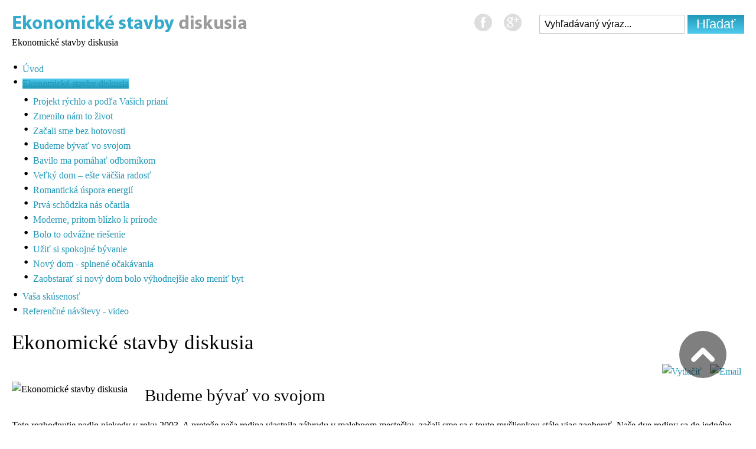

--- FILE ---
content_type: text/html; charset=utf-8
request_url: http://www.ekonomicke-stavby-diskusia.sk/index.php/ekonomicke-stavby-referencie/budeme-byvat-vo-svojom
body_size: 7127
content:
<!DOCTYPE html PUBLIC "-//W3C//DTD XHTML 1.0 Transitional//EN" "http://www.w3.org/TR/xhtml1/DTD/xhtml1-transitional.dtd">
    <html xmlns="http://www.w3.org/1999/xhtml" xml:lang="sk-sk" lang="sk-sk" dir="ltr" >
<head>
    <!-- viewport fix for some devices -->
<meta name="viewport" content="width=device-width; initial-scale=1.0" />

<!-- load core head -->
  <base href="http://www.ekonomicke-stavby-diskusia.sk/index.php/ekonomicke-stavby-referencie/budeme-byvat-vo-svojom" />
  <meta http-equiv="content-type" content="text/html; charset=utf-8" />
  <meta name="keywords" content="ekonomické stavby, ekonomické stavby referencie, referencie ekonomické stavby, ekonomické stavby skúsenosti, skúsenosti ekonomické stavby, diskusia ekonomické stavby, ekonomické stavby diskusia" />
  <meta name="author" content="Super User" />
  <meta name="description" content="Ekonomické stavby diskusia" />
  <title>Budeme bývať vo svojom</title>
  <link href="http://www.ekonomicke-stavby-diskusia.sk/index.php/component/search/?Itemid=496&amp;format=opensearch" rel="search" title="Hľadať Ekonomické stavby - diskusia" type="application/opensearchdescription+xml" />
  <link rel="stylesheet" href="http://www.ekonomicke-stavby-diskusia.sk/plugins/content/admirorgallery/AdmirorGallery/AdmirorGallery.css" type="text/css" />
  <link rel="stylesheet" href="http://www.ekonomicke-stavby-diskusia.sk/plugins/content/admirorgallery/AdmirorGallery/templates/classic/template.css" type="text/css" />
  <link rel="stylesheet" href="http://www.ekonomicke-stavby-diskusia.sk/plugins/content/admirorgallery/AdmirorGallery/templates/classic/albums/albums.css" type="text/css" />
  <link rel="stylesheet" href="http://www.ekonomicke-stavby-diskusia.sk/plugins/content/admirorgallery/AdmirorGallery/templates/classic/pagination/pagination.css" type="text/css" />
  <link rel="stylesheet" href="http://www.ekonomicke-stavby-diskusia.sk/plugins/content/admirorgallery/AdmirorGallery/popups/slimbox/css/slimbox2.css" type="text/css" />
  <link rel="stylesheet" href="/media/system/css/modal.css" type="text/css" />
  <link rel="stylesheet" href="/templates/jm-business-marketing/css/djmenu.css" type="text/css" />
  <link rel="stylesheet" href="/templates/jm-business-marketing/css/djmenu_fx.css" type="text/css" />
  <style type="text/css">

		.dj-select {display: none;margin:10px;padding:5px;font-size:1.5em;max-width:95%;height:auto;}
		@media (max-width: 800px) {
  			#dj-main88.allowHide { display: none; }
  			#dj-main88select { display: inline-block; }
		}
	
  </style>
  <script src="/media/system/js/mootools-core.js" type="text/javascript"></script>
  <script src="/media/system/js/core.js" type="text/javascript"></script>
  <script src="/media/system/js/caption.js" type="text/javascript"></script>
  <script src="http://www.ekonomicke-stavby-diskusia.sk/plugins/content/admirorgallery/AdmirorGallery/AG_jQuery.js" type="text/javascript"></script>
  <script src="http://www.ekonomicke-stavby-diskusia.sk/plugins/content/admirorgallery/AdmirorGallery/popups/slimbox/js/slimbox2.js" type="text/javascript"></script>
  <script src="/media/system/js/modal.js" type="text/javascript"></script>
  <script src="/media/system/js/mootools-more.js" type="text/javascript"></script>
  <script src="/modules/mod_djmenu/assets/js/dropline-helper.js" type="text/javascript"></script>
  <script src="/modules/mod_djmenu/assets/js/djselect.js" type="text/javascript"></script>
  <script src="/modules/mod_djmenu/assets/js/djmenu.js" type="text/javascript"></script>
  <script type="text/javascript">
window.addEvent('load', function() {
				new JCaption('img.caption');
			});var paginInitPages_1="1";var albumInitFolders_1="10";
		window.addEvent('domready', function() {

			SqueezeBox.initialize({});
			SqueezeBox.assign($$('a.modal'), {
				parse: 'rel'
			});
		});window.addEvent('domready', function() {
			$$('.hasTip').each(function(el) {
				var title = el.get('title');
				if (title) {
					var parts = title.split('::', 2);
					el.store('tip:title', parts[0]);
					el.store('tip:text', parts[1]);
				}
			});
			var JTooltips = new Tips($$('.hasTip'), { maxTitleChars: 50, fixed: false});
		});window.addEvent('domready',function(){document.id('dj-main88').addClass('allowHide')});window.addEvent('domready',function(){ this.djmenu88 = new DJMenus(document.id('dj-main88'), {wrapper: document.id(''), transition: 'cubic:out', duration: 200, delay: 1200,
		height_fx: true, width_fx: true, opacity_fx: true,
		height_fx_sub: true, width_fx_sub: true, opacity_fx_sub: true }); });
  </script>


	<link href="http://www.ekonomicke-stavby-diskusia.sk//templates/jm-business-marketing/css/details.css" rel="stylesheet" type="text/css" />
	<link href="http://www.ekonomicke-stavby-diskusia.sk//templates/jm-business-marketing/css/editor.css" rel="stylesheet" type="text/css" />
	<link href="http://www.ekonomicke-stavby-diskusia.sk//templates/jm-business-marketing/css/reset.css" rel="stylesheet" type="text/css" />
	<link href="http://www.ekonomicke-stavby-diskusia.sk//templates/jm-business-marketing/css/layout.css" rel="stylesheet" type="text/css" />
	<link href="http://www.ekonomicke-stavby-diskusia.sk//templates/jm-business-marketing/css/modules.css" rel="stylesheet" type="text/css" />
	<link href="http://www.ekonomicke-stavby-diskusia.sk//templates/jm-business-marketing/css/template.css" rel="stylesheet" type="text/css" />
	<link href="http://www.ekonomicke-stavby-diskusia.sk//templates/jm-business-marketing/css/menus.css" rel="stylesheet" type="text/css" />
	
	<link href="http://www.ekonomicke-stavby-diskusia.sk//templates/jm-business-marketing/css/animated-buttons.css" rel="stylesheet" type="text/css" />		
	
            <link href="http://www.ekonomicke-stavby-diskusia.sk//templates/jm-business-marketing/css/style3.css" rel="stylesheet" media="all" type="text/css" />
            
<!-- load css for rtl option -->

<link href="http://www.ekonomicke-stavby-diskusia.sk/cache/tpl-jm-business-marketing/custom_73c658e5e9968c38a8425e71e8912452.css" rel="stylesheet" type="text/css" />
<link href="http://www.ekonomicke-stavby-diskusia.sk/cache/tpl-jm-business-marketing/responsive_73c658e5e9968c38a8425e71e8912452.css" rel="stylesheet" type="text/css" />
<!--[if IE 7]>
<link href="http://www.ekonomicke-stavby-diskusia.sk//templates/jm-business-marketing/css/ie7.css" rel="stylesheet" type="text/css" />
<![endif]-->
<!--[if lte IE 8]>
<link href="http://www.ekonomicke-stavby-diskusia.sk//templates/jm-business-marketing/css/ie8.css" rel="stylesheet" type="text/css" />
<![endif]-->
<!--[if IE 9]>
<link href="http://www.ekonomicke-stavby-diskusia.sk//templates/jm-business-marketing/css/ie9.css" rel="stylesheet" type="text/css" />
<![endif]-->

<!-- load google webfont -->
	<link href="http://www.ekonomicke-stavby-diskusia.sk/images/favicon.ico" rel="Shortcut Icon" />

<!-- load template scripts -->
<script language="javascript" type="text/javascript" src="http://www.ekonomicke-stavby-diskusia.sk//templates/jm-business-marketing/lib/js/scripts.js"></script>
<script type="text/javascript">
	$template_path = 'http://www.ekonomicke-stavby-diskusia.sk//templates/jm-business-marketing';
</script>
	<script language="javascript" type="text/javascript" src="http://www.ekonomicke-stavby-diskusia.sk//templates/jm-business-marketing/lib/js/template_scripts.js"></script>
</head>
<body>
<div id="jm-allpage">
    <div id="jm-allpage-in">
                <div id="jm-logo-search-social" class="clearfix">
                        <div id="jm-logo-sitedesc">
                                <h1 id="jm-logo"><a href="http://www.ekonomicke-stavby-diskusia.sk/" onFocus="blur()" ><img src="http://www.ekonomicke-stavby-diskusia.sk//images/modules/logo.png" alt="Ekonomické stavby diskusia" border="0" /></a></h1>
                                                <div id="jm-sitedesc">
                    Ekonomické stavby diskusia                </div>
                            </div>
                                    <div id="jm-search-social" class="clearfix">
                                <div id="jm-search">
                    <form action="/index.php/ekonomicke-stavby-referencie/budeme-byvat-vo-svojom" method="post">
	<div class="search">
		<label for="mod-search-searchword">Hľadať...</label><input name="searchword" id="mod-search-searchword" maxlength="20"  class="inputbox" type="text" size="25" value="Vyhľadávaný výraz..."  onblur="if (this.value=='') this.value='Vyhľadávaný výraz...';" onfocus="if (this.value=='Vyhľadávaný výraz...') this.value='';" /><input type="submit" value="Hľadať" class="button" onclick="this.form.searchword.focus();"/>	<input type="hidden" name="task" value="search" />
	<input type="hidden" name="option" value="com_search" />
	<input type="hidden" name="Itemid" value="496" />
	</div>
</form>

                </div>
                                                <div id="jm-social">
                    

<div class="custom"  >
	<p class="jm-icons"><a href="https://www.facebook.com/ekonomickestavby" style="display: inline-block;"><span class="jm-facebook" style="margin: 0 10px 0 0;"> </span></a><a href="https://plus.google.com/106229536846043918293/posts" style="display: inline-block;"><span class="jm-twitter" style="margin: 0 10px;"> </span></a></p></div>

                </div>
                            </div>
                    </div>
                        <div id="jm-djmenu" class="clearfix">
            <ul id="dj-main88" class="dj-main"><li class="dj-up itemid435 first"><a href="/" class="dj-up_a" ><span >Úvod</span></a></li>
<li class="dj-up itemid484 active"><a href="#" class="dj-up_a active" ><span class="dj-drop" >Ekonomické stavby diskusia</span></a>
<ul class="dj-submenu">
<li class="submenu_top" style="display: none"> </li>
<li class="itemid499 first"><a href="/index.php/ekonomicke-stavby-referencie/projekt-rychlo-a-podla-vasich-priani" class="" >Projekt rýchlo a podľa Vašich prianí</a></li>
<li class="itemid498"><a href="/index.php/ekonomicke-stavby-referencie/zmenilo-nam-to-zivot" class="" >Zmenilo nám to život</a></li>
<li class="itemid497"><a href="/index.php/ekonomicke-stavby-referencie/zacali-sme-bez-hotovosti" class="" >Začali sme bez hotovosti</a></li>
<li class="itemid496 active"><a href="/index.php/ekonomicke-stavby-referencie/budeme-byvat-vo-svojom" class="active " >Budeme bývať vo svojom</a></li>
<li class="itemid495"><a href="/index.php/ekonomicke-stavby-referencie/bavilo-ma-pomahat-odbornikom" class="" >Bavilo ma pomáhať odborníkom</a></li>
<li class="itemid494"><a href="/index.php/ekonomicke-stavby-referencie/velky-dom-este-vacsia-radost" class="" >Veľký dom – ešte väčšia radosť</a></li>
<li class="itemid493"><a href="/index.php/ekonomicke-stavby-referencie/romanticka-uspora-energii" class="" >Romantická úspora energií</a></li>
<li class="itemid492"><a href="/index.php/ekonomicke-stavby-referencie/prva-schodzka-nas-ocarila" class="" >Prvá schôdzka nás očarila</a></li>
<li class="itemid491"><a href="/index.php/ekonomicke-stavby-referencie/moderne-pritom-blizko-k-prirode" class="" >Moderne, pritom blízko k prírode</a></li>
<li class="itemid490"><a href="/index.php/ekonomicke-stavby-referencie/bolo-to-odvazne-riesenie" class="" >Bolo to odvážne riešenie</a></li>
<li class="itemid485"><a href="/index.php/ekonomicke-stavby-diskusia/uzit-si-spokojne-byvanie" class="" >Užiť si spokojné bývanie</a></li>
<li class="itemid486"><a href="/index.php/ekonomicke-stavby-diskusia/novy-dom-splnene-ocakavania" class="" >Nový dom - splnené očakávania</a></li>
<li class="itemid487 last"><a href="/index.php/ekonomicke-stavby-diskusia/zaobstarat-si-novy-dom-bolo-vyhodnejsie-ako-menit-byt" class="" >Zaobstarať si nový dom bolo výhodnejšie ako meniť byt</a></li>
<li class="submenu_bot" style="display: none"> </li>
</ul>
</li>
<li class="dj-up itemid488"><a href="/index.php/vasa-skusenost" class="dj-up_a" title="Máte skúsenosť s Ekonomickými stavbami?" ><span >Vaša skúsenosť</span></a></li>
<li class="dj-up itemid489 last"><a href="/index.php/referencne-navstevy-video" class="dj-up_a" ><span >Referenčné návštevy - video</span></a></li>
</ul>
        </div>
                                
        <div id="jm-midpage">
			<div id="jm-main" class="lcr scheme2 noleft clearfix">
				<div id="jm-content">
				    <div id="jm-content-in">
				        				        				        <div id="jm-maincontent">
			                				            
<div id="system-message-container">
</div>
				            <div class="item-page">

	<h1>
			Ekonomické stavby diskusia		</h1>

	<ul class="actions">
						<li class="print-icon">
			<a href="/index.php/ekonomicke-stavby-referencie/budeme-byvat-vo-svojom?tmpl=component&amp;print=1&amp;page=" title="Vytlačiť" onclick="window.open(this.href,'win2','status=no,toolbar=no,scrollbars=yes,titlebar=no,menubar=no,resizable=yes,width=640,height=480,directories=no,location=no'); return false;" rel="nofollow"><img src="/templates/jm-business-marketing/images/system/printButton.png" alt="Vytlačiť"  /></a>			</li>
		
					<li class="email-icon">
			<a href="/index.php/component/mailto/?tmpl=component&amp;template=jm-business-marketing&amp;link=21b5db3869abeba9b1b00aaa80d481452fb65ba5" title="Email" onclick="window.open(this.href,'win2','width=400,height=350,menubar=yes,resizable=yes'); return false;"><img src="/templates/jm-business-marketing/images/system/emailButton.png" alt="Email"  /></a>			</li>
		
		
	
	</ul>







<p><img src="/images/ekonomicke-stavby-diskusia10.jpg" border="0" alt="Ekonomické stavby diskusia" width="215" height="143" style="float: left; margin-left: 0px; margin-right: 10px;" /></p>
<h2>Budeme bývať vo svojom</h2>
<p>Toto rozhodnutie padlo niekedy v roku 2003. A pretože naša rodina vlastnila záhradu v malebnom mestečku, začali sme sa s touto myšlienkou stále viac zaoberať. Naše dve rodiny sa do jedného bytu v panelovom dome už nevošli a pritom riešenie bolo tak blízko...</p>
 
<p><strong>Vlastný dom. To je sen mnohých ľudí. Ako to bolo u Vás?</strong><br />Dve rodiny v trojizbovom byte – táto situácia si vyžadovala riešenie. Do tej doby než sa nám vydala dcéra, problém nebol. Ale keď sa jej narodil syn, situácia si žiadala neodkladné riešenie. Nový byt pre nás, alebo pre mladých manželov, alebo spoločný rodinný dom pre obidve rodiny? A pozemok na stavbu sme mali, dokonca na mieste, kde bolo možné stavať.<br /><br /><strong>Prečo ste sa rozhodli nechať si postaviť dom na kľúč?</strong><br />Rozhodujúcim bol pre nás nedostatok času. Obaja pracujeme v nepretržitej prevádzke na zmeny a zať pracuje v zahraničí. Samozrejme by sme sa radi podieľali na vlastnej stavbe, ale nakoniec sme túto myšlienku zavrhli s tým, že sa budeme venovať len záhrade a neskôr si sami urobíme vonkajšie úpravy.<br /><br /><strong>Podľa akých kritérií ste si vyberali spoločnosť, ktorá Vám dom postaví?</strong><br />Tu sme dali na radu našich známych a potom sme porovnávali ponuky jednotlivých stavebných firiem. Páčilo sa nám, že ES ponúkajú komplexné služby, od prípravy stavby, cez jej financovanie, až po vlastnú realizáciu domu.<br /><br /><strong>Je niečo, čo Vás pri prvom kontakte s ES príjemne prekvapilo, takže ste sa pre ne okamžite rozhodli?</strong><br />Áno, bola to práve komplexnosť služieb. ES zabezpečili vypracovanie projektovej dokumentácie, vybavili stavebné povolenie, pomohli mám s hypotékou. Samozrejme sa nám páčili aj ďalšie ponúkané služby, ako záruka pevnej ceny domu, uvoľňovanie peňazí vždy po jednotlivých etapách, možnosť výberu interiérových prvkov, priebežné konzultácie s manažérom stavby a nakoniec aj možnosť drobných stavebných úprav podľa nášho želania.<br /><br /><strong>Na prvú schôdzku do ES ste už išli s konkrétnou predstavou, ako by mal dom vyzerať, alebo ste si vyberali z ponuky v katalógu?</strong><br />Konkrétnu predstavu sme nemali. Preto nám veľmi pomohla konzultácia s projektantom a s manažérom projektu. Spoločne sme potom vybrali z ponuky v katalógu dom Samuel, ale s drobnými úpravami. Úpravy sa týkali orientácie domu podľa svetových strán a hlavne jeho možná dispozičná zmena na dom dvojgeneračný.<br /><br /><strong>Aké máte skúsenosti s vybavovaním administratívy? Potešila Vás služba vybavenia stavebného povolenia zadarmo?</strong><br />Samozrejme, že nás táto služba potešila, aj keď vybavovanie stavebného povolenia bolo v našom prípade veľmi náročné a bez našej spoluúčasti by sa niektoré administratívne úkony neobišli. Na náš pozemok je totiž z hlavnej komunikácie veľmi komplikovaný prístup a vjazd ťažkej techniky tam bol možný len cez susedov pozemok. A s ním bola veľmi ťažká reč. Ale všetko sa nakoniec vyriešilo k našej spokojnosti.<br /><br /><strong>Ako ste financovali stavbu domu? Bolo to z vlastných zdrojov, z hypotéky, alebo ste využili niektorú z ponúk finančných programov ES?</strong><br />Stavbu sme financovali z vlastných zdrojov a z hypotéky, ktorú nám pomohli vybaviť ES.<br /><br /><strong>Pri spracovaní detailného rozpočtu ste hneď vedeli, z akých materiálov má byť stavba zrealizovaná, alebo ste si nechali poradiť?</strong><br />Druh materiálov nám bol jasný. Chceli sme klasiku. V našom prípade to znamenalo obvodové murivo tehlové a to najlepšie POROTHERM a strešnú krytinu BRAMAC. Ostatné materiály už potom navrhoval projektant po konzultácii s nami.<br /><br /><strong>Cena rozpočtu v ES je pevná a záväzná. Bolo príjemné mať takú istotu?</strong><br />Samozrejme, že áno. Veď to bol jeden z dôvodov, prečo sme pre stavbu nášho domu vybrali práve ES.<br /><br /><strong>Mali ste po ukončení stavby pocit, že ste urobili správne, keď ste stavbu prenechali odborníkom?</strong><br />Mali. Nedokážeme si predstaviť, že by sme stavbu realizovali sami, alebo že by sme sa na stavbe dohadovali s robotníkmi. Takto sme všetko riešili iba s manažérom stavby k našej úplnej spokojnosti.<br /><br />Samuel<br />6+1 109,3 170 POROTHERM Bramac plávajúca laminátová plastové<br />oblôžková zárubňa + fóliované dvere elektrický kotol</p>
<p>Ďakujeme za Ekonomické stavby diskusia</p>
<p><br /> <div style='clear:both'></div><!-- ======================= Admiror Gallery -->
<style type="text/css">

    .AG_classic .ag_imageThumb {border-color:#808080}
    .AG_classic .ag_imageThumb:hover {background-color:#fea804}

    /* PAGINATION AND ALBUM STYLE DEFINITIONS */
      #AG_01 a.AG_album_thumb, #AG_01 div.AG_album_wrap, #AG_01 a.AG_pagin_link, #AG_01 a.AG_pagin_prev, #AG_01 a.AG_pagin_next {border-color:#808080}
      #AG_01 a.AG_album_thumb:hover, #AG_01 a.AG_pagin_link:hover, #AG_01 a.AG_pagin_prev:hover, #AG_01 a.AG_pagin_next:hover {background-color:#fea804}
      #AG_01 div.AG_album_wrap h1, #AG_01 a.AG_pagin_link, #AG_01 a.AG_pagin_prev, #AG_01 a.AG_pagin_next{color:#808080}

</style>
<div id="AG_01" class="ag_reseter AG_classic">
  <table cellspacing="0" cellpadding="0" border="0">
    <tbody>
      <tr>
	<td><span class="ag_thumbclassic">
            <a href="http://www.ekonomicke-stavby-diskusia.sk/images/diskusia/10/01.jpg" title="01.jpg" class="" rel="lightbox[AdmirorGallery01]"  target="_blank">
            
	        <img src="http://www.ekonomicke-stavby-diskusia.sk/plugins/content/admirorgallery/AdmirorGallery/thumbs/10/01.jpg
		    " alt="01.jpg" class="ag_imageThumb">
		    </a>
		    </span><span class="ag_thumbclassic">
            <a href="http://www.ekonomicke-stavby-diskusia.sk/images/diskusia/10/02.jpg" title="02.jpg" class="" rel="lightbox[AdmirorGallery01]"  target="_blank">
            
	        <img src="http://www.ekonomicke-stavby-diskusia.sk/plugins/content/admirorgallery/AdmirorGallery/thumbs/10/02.jpg
		    " alt="02.jpg" class="ag_imageThumb">
		    </a>
		    </span>
	</td>
      </tr>
    </tbody>
  </table>
</div>
</p>

            <script type="text/javascript">
            function AG_form_submit_1(galleryIndex,paginPage,albumFolder,linkID) {

            var AG_URL="/index.php/ekonomicke-stavby-referencie/budeme-byvat-vo-svojom";
            var split = AG_URL.split("AG_MK=0");
            if(split.length==3){
                AG_URL = split[0]+split[2];
            }
            var char = AG_URL.charAt((AG_URL.length)-1);
            if ((char != "?") && (char != "&"))
            {
                AG_URL += (AG_URL.indexOf("?")<0) ? "?" : "&";
            }
            AG_URL+="AG_MK=0&";

            AG_jQuery(".ag_hidden_ID").each(function(index) {

                var paginInitPages=eval("paginInitPages_"+AG_jQuery(this).attr('id'));
                var albumInitFolders=eval("albumInitFolders_"+AG_jQuery(this).attr('id'));

                if(AG_jQuery(this).attr('id') == 1){
                    var paginInitPages_array = paginInitPages.split(",");
                    paginInitPages_array[galleryIndex] = paginPage;
                    paginInitPages = paginInitPages_array.toString();
                    var albumInitFolders_array = albumInitFolders.split(",");
                    albumInitFolders_array[galleryIndex] = albumFolder;
                    albumInitFolders = albumInitFolders_array.toString();
                }
                AG_URL+="AG_form_paginInitPages_"+AG_jQuery(this).attr('id')+"="+paginInitPages+"&";
                AG_URL+="AG_form_albumInitFolders_"+AG_jQuery(this).attr('id')+"="+albumInitFolders+"&";
            });

            AG_URL+="AG_form_scrollTop"+"="+AG_jQuery(window).scrollTop()+"&";
            AG_URL+="AG_form_scrollLeft"+"="+AG_jQuery(window).scrollLeft()+"&";

            AG_URL+="AG_MK=0";

            window.open(AG_URL,"_self");

            }
            </script>

            <span class="ag_hidden_ID" id="1"></span>

            
<div style="display:block; font-size:10px; overflow:hidden; height:1px; padding-top:1px;"><br /><a href="http://www.admiror-design-studio.com/en/joomla-extensions" target="_blank">AdmirorGallery 4.1.1</a>, author/s <a href="http://www.vasiljevski.com/" target="_blank">Vasiljevski</a> & <a href="http://www.admiror-design-studio.com" target="_blank">Kekeljevic</a>.<br /></div>
	
</div>

				        </div>
				        				
				        				    </div>
				</div>
					
								<div id="jm-right">
				    <div id="jm-right-in">
				        <div class="jm-module " id="Mod144">
	<div class="jm-module-in">
			    <div class="jm-module-content">
	    	

<div class="custom"  >
	<p><a href="http://www.ekonomicke-stavby.sk/esp/kon_fka.php" target="_blank" title="Objednajte si katalóg rodinných domov"><img src="/images/banner_katalog.jpg" border="0" alt="Katalóg rodinných domov zadarmo" width="180" height="268" /></a></p>
<p><a href="http://www.ekonomicke-stavby.sk/esp/wlc.php" target="_blank" title="Prihlásiť sa k odberu noviniek"><img src="/images/newsletter.jpg" border="0" alt="Newsletter - odber novniek" width="180" height="174" /></a></p></div>
	    </div>
	</div>
</div>

				    </div>
				</div>
							</div>
        </div>

                        
        <div id="jm-footer" class="clearfix">
                        <div id="jm-copyrights">
               
            </div>
                        <div id="jm-poweredby">
               
            </div>
        </div>
            </div>
        <p id="jm-back-top" style="display: block;"><a href="#top"><span></span>&nbsp;</a></p>
    </div>

</body>
</html>

--- FILE ---
content_type: text/css
request_url: http://www.ekonomicke-stavby-diskusia.sk//templates/jm-business-marketing/css/details.css
body_size: 1769
content:
/*--------------------------------------------------------------
# Copyright (C) joomla-monster.com
# License: http://www.joomla-monster.com/license.html Joomla-Monster Proprietary Use License
# Website: http://www.joomla-monster.com
# Support: info@joomla-monster.com
---------------------------------------------------------------*/

/* ==========================================================================
   DETAILS styles
   ========================================================================== */

#jm-header-bg p {
    margin: 0;
}

h1#jm-logo {
    font-size: 2em;
    line-height: 1.2em;
}

h1#jm-logo a:link,
h1#jm-logo a:visited {
    display: inline-block;
}

h1#jm-logo a:hover {
    text-decoration: none;
}

#jm-copyrights p {
    margin: 0;
}

#jm-pathway div.breadcrumbs span.showHere {
    font-weight: bold;
    margin: 0 5px 0 0;
    display: inline-block;
}

#jm-pathway div.breadcrumbs img {
    vertical-align: middle;
}

#jm-pathway h3 {
    font-size: 1em;
    font-weight: bold;
    float: left;
    margin: 0 5px 0 0;
}

#jm-stylearea a span {
    height: 15px;
    width: 15px;
    display: inline-block;
    margin: 15px 5px 0 0;
    cursor: pointer;
}

#jm-stylearea a:hover {
    text-decoration: none;
}

#jm-stylearea a#style_icon-1 span {
    background: rgb(255,138,0); /* Old browsers */
    background-image:url([data-uri]);
    background: -moz-linear-gradient(top,  rgba(255,138,0,1) 0%, rgba(253,183,0,1) 100%); /* FF3.6+ */
    background: -webkit-gradient(linear, left top, left bottom, color-stop(0%,rgba(255,138,0,1)), color-stop(100%,rgba(253,183,0,1))); /* Chrome,Safari4+ */
    background: -webkit-linear-gradient(top,  rgba(255,138,0,1) 0%,rgba(253,183,0,1) 100%); /* Chrome10+,Safari5.1+ */
    background: -o-linear-gradient(top,  rgba(255,138,0,1) 0%,rgba(253,183,0,1) 100%); /* Opera 11.10+ */
    background: -ms-linear-gradient(top,  rgba(255,138,0,1) 0%,rgba(253,183,0,1) 100%); /* IE10+ */
    background: linear-gradient(to bottom,  rgba(255,138,0,1) 0%,rgba(253,183,0,1) 100%); /* W3C */
}

#jm-stylearea a#style_icon-2 span {
    background: rgb(184,35,35);
    background-image:url([data-uri]);
    background: -moz-linear-gradient(top,  rgba(184,35,35,1) 0%, rgba(237,77,77,1) 100%);
    background: -webkit-gradient(linear, left top, left bottom, color-stop(0%,rgba(184,35,35,1)), color-stop(100%,rgba(237,77,77,1)));
    background: -webkit-linear-gradient(top,  rgba(184,35,35,1) 0%,rgba(237,77,77,1) 100%);
    background: -o-linear-gradient(top,  rgba(184,35,35,1) 0%,rgba(237,77,77,1) 100%);
    background: -ms-linear-gradient(top,  rgba(184,35,35,1) 0%,rgba(237,77,77,1) 100%);
    background: linear-gradient(to bottom,  rgba(184,35,35,1) 0%,rgba(237,77,77,1) 100%);
}

#jm-stylearea a#style_icon-3 span {
    background: rgb(34,152,184);
    background-image:url([data-uri]);
    background: -moz-linear-gradient(top,  rgba(34,152,184,1) 0%, rgba(77,202,236,1) 100%);
    background: -webkit-gradient(linear, left top, left bottom, color-stop(0%,rgba(34,152,184,1)), color-stop(100%,rgba(77,202,236,1)));
    background: -webkit-linear-gradient(top,  rgba(34,152,184,1) 0%,rgba(77,202,236,1) 100%);
    background: -o-linear-gradient(top,  rgba(34,152,184,1) 0%,rgba(77,202,236,1) 100%);
    background: -ms-linear-gradient(top,  rgba(34,152,184,1) 0%,rgba(77,202,236,1) 100%);
    background: linear-gradient(to bottom,  rgba(34,152,184,1) 0%,rgba(77,202,236,1) 100%);
    filter: progid:DXImageTransform.Microsoft.gradient( startColorstr='#2298b8', endColorstr='#4dcaec',GradientType=0 );
}

#jm-stylearea a#style_icon-4 span {
    background: rgb(73,183,34);
    background-image:url([data-uri]);
    background: -moz-linear-gradient(top,  rgba(73,183,34,1) 0%, rgba(102,212,63,1) 100%);
    background: -webkit-gradient(linear, left top, left bottom, color-stop(0%,rgba(73,183,34,1)), color-stop(100%,rgba(102,212,63,1)));
    background: -webkit-linear-gradient(top,  rgba(73,183,34,1) 0%,rgba(102,212,63,1) 100%);
    background: -o-linear-gradient(top,  rgba(73,183,34,1) 0%,rgba(102,212,63,1) 100%);
    background: -ms-linear-gradient(top,  rgba(73,183,34,1) 0%,rgba(102,212,63,1) 100%);
    background: linear-gradient(to bottom,  rgba(73,183,34,1) 0%,rgba(102,212,63,1) 100%);
}

#jm-stylearea a:hover span {
    opacity: .75;
    -webkit-opacity: .75;
    -moz-opacity: .75;
    filter: alpha(opacity=75);
}

#jm-back-top a {
    display: block;
}

#jm-back-top a:hover {
    text-decoration: none;
    cursor: pointer;
}

#jm-back-top span {
    width: 80px;
    height: 80px;
    display: block;
    -webkit-border-radius: 50px;
    -moz-border-radius: 50px;
    border-radius: 50px;
    -webkit-transition: 1s;
    -moz-transition: 1s;
    transition: 1s;
    background-image: url(../images/backtotop.png);
    background-repeat: no-repeat;
    background-position: center center;
    background-color: rgba(0,0,0,0.5);
}

#jm-back-top a:hover span {
    background-color: rgba(0,0,0,0.3);
}

/** template **/

.newsflash .newsflash-title {
    font-size: 1em;
    font-weight: bold;
    clear: both;
}

.newsflash a.readmore {
    margin: 5px 0 15px;
}

/** doctextsizer list **/

.smallview #jm-maincontent {
    /*CSS for "small font" setting*/
    font-size: 0.9em;
    line-height: 1.5em;
}

.normalview #jm-maincontent {
    /*CSS to return page to default setting (with no additional CSS rules added)*/
}

.largeview #jm-maincontent {
    /*CSS for "large font" setting*/
    font-size: 1.2em;
    line-height: 1.5em;
}

--- FILE ---
content_type: text/css
request_url: http://www.ekonomicke-stavby-diskusia.sk//templates/jm-business-marketing/css/reset.css
body_size: 586
content:
/*--------------------------------------------------------------
# Copyright (C) joomla-monster.com
# License: http://www.joomla-monster.com/license.html Joomla-Monster Proprietary Use License
# Website: http://www.joomla-monster.com
# Support: info@joomla-monster.com
---------------------------------------------------------------*/

/* ==========================================================================
   RESET styles
   ========================================================================== */

h1, h2, h3, h4, h5, h6 {
    margin: 0 0 5px 0;
	line-height: 1.6em;
	font-weight: normal;
}

h1 {
    font-size: 2em;
}

h2 {
    font-size: 1.8em;
}

h3 {
    font-size: 1.6em;
}

h4 {
    font-size: 1.4em;
}

h5 {
    font-size: 1.2em;
}

h6 {
    font-size: 1em;
}

fieldset {
    margin: 0;
    padding: 0 0 20px;
    border: 0;
}

fieldset legend {
	padding: 0 0 20px;
	display: block;
	width: 100%;
	font-weight: bold;
	color: #a1a1a1;
	font-size: 1.2em;
}

p {
    margin: 5px 0;
    padding: 0;
}

ul {
    margin: 5px 0;
    padding: 0;
    list-style: none;
}

ul li {
	margin: 0 0 0 3px;
	padding: 0 0 0 15px;
    background-image: url('../images/li.png');
    background-repeat: no-repeat;
    background-position: left 7px;
}

.jm-module.suffix1-ms ul li{
    background-image: url('../images/li-white.png');
}


ul li a:link,
ul li a:visited {
	border: none;
}

ul li ul li {
	padding: 0 0 0 15px;
}

ol {
	padding: 0 0 0 20px;
}

a:link, a:visited {
	outline: none;
    text-decoration: none;
}

a:hover {
    text-decoration: underline;
}

a img {
    border: none;
}

img {
	max-width: 100%;
	height: auto;
}

--- FILE ---
content_type: text/css
request_url: http://www.ekonomicke-stavby-diskusia.sk//templates/jm-business-marketing/css/layout.css
body_size: 928
content:
/*
 # Copyright (C) joomla-monster.com
 # License: http://www.joomla-monster.com/license.html Joomla-Monster Proprietary Use License
 # Website: http://www.joomla-monster.com
 # Support: info@joomla-monster.com
 ---------------------------------------------------------------*/

/* ==========================================================================
   LAYOUT styles
   ========================================================================== */

body {
    margin: 0;
    padding: 0;
    line-height: 1.6em;
    background: #fff;
}

#jm-allpage {
    position: relative;
}

#jm-allpage-in{
    padding: 23px 20px 10px;
    margin: 0 auto;
}

/** JM-logo-search-social **/

#jm-logo-search-social{
    margin-bottom: 20px;
}

#jm-logo-search-social #jm-logo-sitedesc{
    float: left;
}

#jm-logo-search-social #jm-search-social{
    float: right;

}

#jm-logo-search-social #jm-search{
    float: right;
    padding-left: 20px;
}

#jm-logo-search-social #jm-social{
    float: right;
}

#jm-search div.search input.button{
    margin: 2px 0 2px 5px;
}

/** JM-djmenu **/

#jm-djmenu{
    margin-bottom: 15px;
}

/** JM-breadcrumbs **/

#jm-breadcrumbs {
    margin: 0 0 15px;
}

#jm-pathway {
    float: left;
    width: 90%;
}

#jm-font-switcher{
    float: right;
    text-align: right;
    width: 10%
}

#jm-pathway-font-switcher.nofontsw #jm-pathway{
    width: 100%;
    float: none;
}

#jm-pathway-font-switcher.nobreadcrumbs #jm-font-switcher{
    width: 100%;
    float: none;
}

/** JM-top **/

#jm-top{
    margin-left: -15px;
}

/** jm-main **/

#jm-main {
    margin-left: -15px;
}

/* jm-left */

#jm-left-in {
    padding-left: 15px;
}

/* jm-right */

#jm-right-in {
    padding-left: 15px;
}

/* jm-content */

#jm-content-in {
    padding-left: 15px;
}

/* lcr */

.lcr #jm-left {
	float: left;
}

.lcr #jm-right {
	float: right;
}

.lcr #jm-content {
    float: right;
}

.lcr.scheme2.noleft #jm-content {
	float: left;
}

/* clr */

.clr #jm-left,
.clr #jm-right, 
.clr #jm-content {
    float: left;
}

/* lrc */

.lrc #jm-left {
	float: left;
}

.lrc #jm-right, 
.lrc #jm-content {
    float: right;
}

/** jm-maincontent **/

#jm-maincontent {
    margin-bottom: 15px;
}

/** JM-bottom **/

#jm-bottom1{
    margin-left: -15px;
}

/** JM-content-top1 **/

#jm-content-top1{
    margin-left: -15px;
}

/** JM-content-bottom2 **/

#jm-content-bottom2{
    margin-left: -15px;
}

/** JM-footer **/

#jm-footer{
    background: #dadada;
    color: #5e5e5e;
    padding: 5px;
}

#jm-copyrights{
    float: left;
}

#jm-poweredby{
    float: right;
}

#jm-back-top {
    position: fixed;
    bottom: 50px;
    right: 0;
    margin-right: 50px;
    z-index: 1000;
}

/** clearing **/

.clearfix:after {
    content: ".";
    display: block;
    height: 0;
    clear: both;
    visibility: hidden;
}

.clearfix {
    min-width: 0;
    display: inline-block; /* \*/
    display: block;
}

/* trigger hasLayout for IE7. Hide from IE Mac */

* html .clearfix {
    height: 1%;
}

/* Hide from IE Mac */

.clr, .clear {
    clear: both;
}

/* end clearing */

--- FILE ---
content_type: text/css
request_url: http://www.ekonomicke-stavby-diskusia.sk//templates/jm-business-marketing/css/style3.css
body_size: 1789
content:
/*--------------------------------------------------------------
# Copyright (C) joomla-monster.com
# License: http://www.joomla-monster.com/license.html Joomla-Monster Proprietary Use License
# Website: http://www.joomla-monster.com
# Support: info@joomla-monster.com
---------------------------------------------------------------*/

/* ==========================================================================
   STYLE3 styles
   ========================================================================== */

/** djmenu **/

.dj-main li.active a.dj-up_a,
.dj-main li:hover a.dj-up_a,
.dj-main li.hover a.dj-up_a{
    background: rgb(34,152,184);
    background-image:url([data-uri]);
    background: -moz-linear-gradient(top,  rgba(77,202,236,1) 0%, rgba(34,152,184,1) 100%);
    background: -webkit-gradient(linear, left top, left bottom, color-stop(0%,rgba(77,202,236,1)), color-stop(100%,rgba(34,152,184,1)));
    background: -webkit-linear-gradient(top,  rgba(77,202,236,1) 0%,rgba(34,152,184,1) 100%);
    background: -o-linear-gradient(top,  rgba(77,202,236,1) 0%,rgba(34,152,184,1) 100%);
    background: -ms-linear-gradient(top,  rgba(77,202,236,1) 0%,rgba(34,152,184,1) 100%);
    background: linear-gradient(to bottom,  rgba(77,202,236,1) 0%,rgba(34,152,184,1) 100%);
	filter: progid:DXImageTransform.Microsoft.gradient( startColorstr='#4DCAEC', endColorstr='#2298B8',GradientType=0 ); /* IE6-8 */
}

.dj-main li.hover ul.dj-submenu li a:hover,
.dj-main li:hover ul.dj-submenu li a:hover,
.dj-main li ul.dj-submenu li a.active,
.dj-main li ul.dj-submenu li li a.active,
.dj-main li ul.dj-submenu li li li a.active {
    color: #2398b8;
}

.dj-main li.hover ul.dj-submenu li a.dj-more:hover,
.dj-main li:hover ul.dj-submenu li a.dj-more:hover {
    color: #2398b8;
}

.dj-main li.hover ul.dj-submenu li a.dj-more-active,
.dj-main li:hover ul.dj-submenu li a.dj-more-active {
    color: #2398b8;
}

.dj-main li.hover ul.dj-submenu li a.dj-more-active:hover,
.dj-main li:hover ul.dj-submenu li a.dj-more-active:hover {
    color: #2398b8;
}

.dj-main li.hover li.hover a.dj-more,
.dj-main li.hover li.hover li.hover a.dj-more,
.dj-main li.hover li.hover li.hover li.hover a.dj-more,
.dj-main li.hover li.hover li.hover li.hover li.hover a.dj-more,
.dj-main li:hover li:hover a.dj-more,
.dj-main li:hover li:hover li:hover a.dj-more,
.dj-main li:hover li:hover li:hover li:hover a.dj-more,
.dj-main li:hover li:hover li:hover li:hover li:hover a.dj-more {
    color: #2398b8;
}

/** template **/

input.button,
button.validate,
button,
p.readmore a:link,
p.readmore a:visited,
a.readmore:link,
a.readmore:visited,
a.readon:link,
a.readon:visited{
    background: rgb(34,152,184);
    background-image:url([data-uri]);
    background: -moz-linear-gradient(top,  rgba(34,152,184,1) 0%, rgba(77,202,236,1) 100%);
    background: -webkit-gradient(linear, left top, left bottom, color-stop(0%,rgba(34,152,184,1)), color-stop(100%,rgba(77,202,236,1)));
    background: -webkit-linear-gradient(top,  rgba(34,152,184,1) 0%,rgba(77,202,236,1) 100%);
    background: -o-linear-gradient(top,  rgba(34,152,184,1) 0%,rgba(77,202,236,1) 100%);
    background: -ms-linear-gradient(top,  rgba(34,152,184,1) 0%,rgba(77,202,236,1) 100%);
    background: linear-gradient(to bottom,  rgba(34,152,184,1) 0%,rgba(77,202,236,1) 100%);
	filter: progid:DXImageTransform.Microsoft.gradient( startColorstr='#2298B8', endColorstr='#4DCAEC',GradientType=0 ); /* IE6-8 */
}

.pane-sliders div.panel h3.title.pane-toggler-down a:link,
.pane-sliders div.panel h3.title.pane-toggler-down a:visited {
    background: rgb(34,152,184);
    background-image:url([data-uri]);
    background: -moz-linear-gradient(top,  rgba(34,152,184,1) 0%, rgba(77,202,236,1) 100%);
    background: -webkit-gradient(linear, left top, left bottom, color-stop(0%,rgba(34,152,184,1)), color-stop(100%,rgba(77,202,236,1)));
    background: -webkit-linear-gradient(top,  rgba(34,152,184,1) 0%,rgba(77,202,236,1) 100%);
    background: -o-linear-gradient(top,  rgba(34,152,184,1) 0%,rgba(77,202,236,1) 100%);
    background: -ms-linear-gradient(top,  rgba(34,152,184,1) 0%,rgba(77,202,236,1) 100%);
    background: linear-gradient(to bottom,  rgba(34,152,184,1) 0%,rgba(77,202,236,1) 100%);
	filter: progid:DXImageTransform.Microsoft.gradient( startColorstr='#2298B8', endColorstr='#4DCAEC',GradientType=0 ); /* IE6-8 */
}

/** modules **/

.jm-module.suffix1-ms{
    background: rgb(34,152,184);
    background-image:url([data-uri]);
    background: -moz-linear-gradient(top,  rgba(34,152,184,1) 0%, rgba(77,202,236,1) 100%);
    background: -webkit-gradient(linear, left top, left bottom, color-stop(0%,rgba(34,152,184,1)), color-stop(100%,rgba(77,202,236,1)));
    background: -webkit-linear-gradient(top,  rgba(34,152,184,1) 0%,rgba(77,202,236,1) 100%);
    background: -o-linear-gradient(top,  rgba(34,152,184,1) 0%,rgba(77,202,236,1) 100%);
    background: -ms-linear-gradient(top,  rgba(34,152,184,1) 0%,rgba(77,202,236,1) 100%);
    background: linear-gradient(to bottom,  rgba(34,152,184,1) 0%,rgba(77,202,236,1) 100%);
	filter: progid:DXImageTransform.Microsoft.gradient( startColorstr='#2298B8', endColorstr='#4DCAEC',GradientType=0 ); /* IE6-8 */
}

.jm-module.suffix1-ms input.button,
.jm-module.suffix1-ms button.validate,
.jm-module.suffix1-ms button,
.jm-module.suffix1-ms p.readmore a:link,
.jm-module.suffix1-ms p.readmore a:visited,
.jm-module.suffix1-ms a.readmore:link,
.jm-module.suffix1-ms a.readmore:visited,
.jm-module.suffix1-ms a.readon:link,
.jm-module.suffix1-ms a.readon:visited,
#jm-header .slide-desc p.readmore a:link,
#jm-header .slide-desc p.readmore a:visited,
#jm-header .slide-desc a.readmore:link,
#jm-header .slide-desc a.readmore:visited,
#jm-header .slide-desc a.readon:link,
#jm-header .slide-desc a.readon:visited{
    color: #2398b8;
}

#jm-header .slide-desc{
    background: rgb(34,152,184);
    background-image:url([data-uri]);
    background: -moz-linear-gradient(top,  rgba(34,152,184,1) 0%, rgba(77,202,236,1) 100%);
    background: -webkit-gradient(linear, left top, left bottom, color-stop(0%,rgba(34,152,184,1)), color-stop(100%,rgba(77,202,236,1)));
    background: -webkit-linear-gradient(top,  rgba(34,152,184,1) 0%,rgba(77,202,236,1) 100%);
    background: -o-linear-gradient(top,  rgba(34,152,184,1) 0%,rgba(77,202,236,1) 100%);
    background: -ms-linear-gradient(top,  rgba(34,152,184,1) 0%,rgba(77,202,236,1) 100%);
    background: linear-gradient(to bottom,  rgba(34,152,184,1) 0%,rgba(77,202,236,1) 100%);
	filter: progid:DXImageTransform.Microsoft.gradient( startColorstr='#2298B8', endColorstr='#4DCAEC',GradientType=0 ); /* IE6-8 */
}

/** menus **/

ul.menu li a:hover{
    color: #2398b8 !important;
}

ul.menu li.active > a:link,
ul.menu li.active > a:visited{
    color: #2398b8;
}

/** reset **/

a:link, a:visited {
    color: #2398b8;
}

table.category th {
    background: #2398b8;
}

fieldset.filters legend {
    color: #2398b8;
}

div.panel h3.title {
    background: #2398b8;
}

.slide-desc-bg {
    background: #2398b8;
}

/** editor **/

ul.jm-color li, ul.jm-color ul li{
    background-image: url('../images/style3/li-color.png');
}

.ch-info-front,
.ch-item.ch-first{
    background: url("../images/style3/debate.png") no-repeat;
}

.ch-debate .ch-info-front,
.ch-item.ch-first.ch-debate {
    background: url("../images/style3/debate.png") no-repeat;
}

.ch-disputation .ch-info-front,
.ch-item.ch-first.ch-disputation {
    background: url("../images/style3/disputation.png") no-repeat;
}

.ch-discussion .ch-info-front,
.ch-item.ch-first.ch-discussion {
    background: url("../images/style3/discussion.png") no-repeat;
}

.ch-controversy .ch-info-front,
.ch-item.ch-first.ch-controversy {
    background: url("../images/style3/controversy.png") no-repeat;
}

.ch-item.ch-first:hover {
    box-shadow: inset 0 0 0 110px rgba(34,152,184,0.4), inset 0 0 0 16px rgba(255,255,255,0.8), 0 1px 2px rgba(0,0,0,0.1);
    -webkit-box-shadow: inset 0 0 0 110px rgba(34,152,184,0.4), inset 0 0 0 16px rgba(255,255,255,0.8), 0 1px 2px rgba(0,0,0,0.1);
}

.ch-item.ch-first .ch-info h3,
.ch-item.ch-second .ch-info h3,
.ch-item.ch-third .ch-info h3{
    color: #2398b8;
}

.ch-item .ch-info p a:link,
.ch-item .ch-info p a:visited{
    background: #2398b8;
}

.ch-item .ch-info p a:hover {
    background: #24b1d2;
}